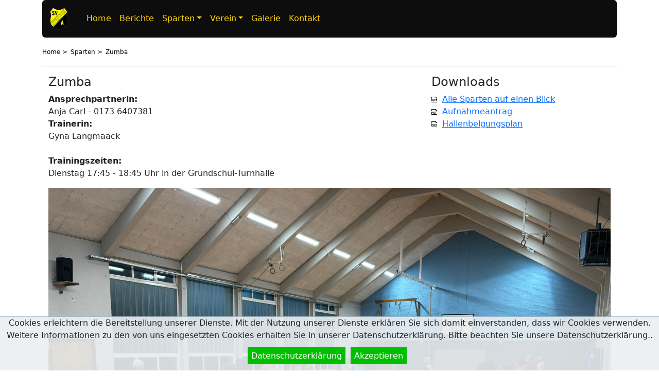

--- FILE ---
content_type: text/html
request_url: http://sv-ditmarsia-albersdorf.de/sparten/zumba
body_size: 3029
content:
<!doctype html>
<html lang="de"><!-- InstanceBegin template="/Templates/sidemaster SVD.dwt" codeOutsideHTMLIsLocked="false" -->
  <head>
    <!-- Required meta tags -->
    <meta charset="utf-8">
    <meta name="viewport" content="width=device-width, initial-scale=1">

    <!-- Bootstrap CSS -->
    <link href="../css/bootstrap.css" rel="stylesheet">
    <link href="../css/style.css" rel="stylesheet"> 
	<!-- InstanceBeginEditable name="css" -->
    <link href="../css/cheatsheet.css" rel="stylesheet">
    <!-- InstanceEndEditable --> 
	

    <!-- InstanceBeginEditable name="doctitle" -->
    <title>SV Ditmarsia Albersdorf - Zumba</title>
    <!-- InstanceEndEditable -->
	
	  
    

    
	 <!-- masonry-layout --> 
	 <script src="../js/bootstrap.bundle.min.js"></script>
	 
	 <script src="../js/sidebars.js"></script>

     <script async src="https://cdn.jsdelivr.net/npm/masonry-layout@4.2.2/dist/masonry.pkgd.min.js" integrity="sha384-GNFwBvfVxBkLMJpYMOABq3c+d3KnQxudP/mGPkzpZSTYykLBNsZEnG2D9G/X/+7D" crossorigin="anonymous"></script> 
	
	 <script>
	// DSGVO - Datenschutz-Hinweis

    var LinkZurDatenschutzerklaerung = "datenschutz.html";

    window.addEventListener("DOMContentLoaded", function () {
   if (!window.localStorage.getItem("DSGVO")) {
   document.getElementsByTagName("body")[0].appendChild(document.createElement("div")).setAttribute("id", "dsgvo_hinweis");
   document.getElementById("dsgvo_hinweis").innerHTML = '<p>' +
   'Cookies erleichtern die Bereitstellung unserer Dienste. Mit der Nutzung unserer Dienste erklären Sie sich damit einverstanden, dass wir Cookies verwenden. Weitere Informationen zu den von uns eingesetzten Cookies erhalten Sie in unserer Datenschutzerklärung. Bitte beachten Sie unsere Datenschutzerklärung..</p>' +
   '<p><a href="' + LinkZurDatenschutzerklaerung + '" class="dsgvo_hinweis_button" target="_blank">Datenschutzerklärung</a>' +
   '<a href="javascript:akzeptieren();" class="dsgvo_hinweis_button">Akzeptieren</a></p>';
   }
   });

  function akzeptieren() {
  window.localStorage.setItem("DSGVO", "true");
  document.getElementById("dsgvo_hinweis").style.display="none";
  }
  </script>  
  <!-- end DSGVO - Datenschutz-Hinweis -->
  <!-- script fussball.de -->	
  <!-- InstanceBeginEditable name="fussbal.de" -->

  <!-- InstanceEndEditable -->	  
	  
	</head>
 <body>
	  
  <!-- Navigation -->	  
  <div class="container"> 
	<nav class="navbar navbar-expand-lg navbar-dark bg-dark" aria-label="Third navbar example">
    <div class="container-fluid">
      <a class="navbar-brand" href="#"><img src="../images/images/SVD_Albersdorf_Wappen.gif" alt="Logo" style="width:40px" ></a>
      <button class="navbar-toggler" type="button" data-bs-toggle="collapse" data-bs-target="#navbarsExample03" aria-controls="navbarsExample03" aria-expanded="false" aria-label="Toggle navigation">
        <span class="navbar-toggler-icon"></span>
      </button>

      <div class="collapse navbar-collapse" id="navbarsExample03">
        <ul class="navbar-nav me-auto mb-2 mb-sm-0">
          <li class="nav-item">
            <a class="nav-link " aria-current="page" href="../index.html">Home</a>
          </li>
          <li class="nav-item">
            <a class="nav-link " href="../verein/berichte.html">Berichte</a>
          </li>
          <li class="nav-item dropdown">
            <a class="nav-link dropdown-toggle" href="#" id="dropdown03" data-bs-toggle="dropdown" aria-expanded="false">Sparten</a>
            <ul class="dropdown-menu" aria-labelledby="dropdown03">
              <li><a class="dropdown-item" href="aerobic.html">Aerobic</a></li>
              <li><a class="dropdown-item" href="badminton.html">Badminton</a></li>
			  <li><a class="dropdown-item" href="boule.html">Boule</a></li>
			  <li><a class="dropdown-item" href="fussball/herren.html">Fussball</a></li>
			  <li><a class="dropdown-item" href="https://www.sg-mitteldithmarschen.de/" target="_blank">Jugendfussball</a></li>
			  <li><a class="dropdown-item" href="fussball/altliga.html">Fussball Altliga</a></li>
			  <li><a class="dropdown-item" href="fussball/freizeitkicker.html">Freizeitkicker</a></li>	
			  <li><a class="dropdown-item" href="gesundheitssport.html">Gesundheitssport</a></li>
			  <li><a class="dropdown-item" href="gymnastik.html">Gymnastik</a></li>	  
			  
              <li><a class="dropdown-item" href="karate.html">Karate/ Jiu Jitsu</a></li>
              <li><a class="dropdown-item" href="pickleball.html">Pickleball</a></li>
              <li><a class="dropdown-item" href="prellball.html">Prellball</a></li>
              <li><a class="dropdown-item" href="sportabzeichen.html">Sportabzeichen</a></li>
              
              <li><a class="dropdown-item" href="kinder%20und%20jugendtanz.html">Kinder- und Jugendtanz</a></li>
              <li><a class="dropdown-item" href="tennis.html">Tennis</a></li>
              <li><a class="dropdown-item" href="tischtennis.html">Tischtennis</a></li>
              <li><a class="dropdown-item" href="turnen.html">Kinderturnen</a></li>
              <li><a class="dropdown-item" href="volleyball.html">Volleyball</a></li>
              <li><a class="dropdown-item" href="walking.html">Walking</a></li>
              <li><a class="dropdown-item" href="zumba.html">Zumba</a></li>
	
            </ul>
          </li>
			
		  <li class="nav-item dropdown">
            <a class="nav-link dropdown-toggle" href="#" id="dropdown02" data-bs-toggle="dropdown" aria-expanded="false">Verein</a>
            <ul class="dropdown-menu" aria-labelledby="dropdown02">
			  <li><a class="dropdown-item" href="../verein/geschaeftsstelle.html">Geschäftstelle</a></li>
              <li><a class="dropdown-item" href="../verein/vorstand.html">Vorstand</a></li>
              <li><a class="dropdown-item" href="../verein/mitgliedschaft.html">Mitgliedschaft</a></li>
              <li><a class="dropdown-item" href="../verein/downloads.html">Download</a></li>
              
			</ul>
          </li>	
	     <li class="nav-item">
            <a class="nav-link" href="../verein/galerie.html">Galerie</a>
          </li>
		  <li class="nav-item">
            <a class="nav-link" href="../verein/kontakt.html">Kontakt</a>
          </li>
        </ul>
      </div>
    </div>
  </nav>  
  <!-- End Navigation -->
	  
  <!-- Seiteninhalt -->
  <!-- InstanceBeginEditable name="Seiteninhalt" -->
    <ul class="nav">
        <li><a href="../index.html" class="nav-link-top">Home &gt;</a> </li>
        <li><a href="zumba.html" class="nav-link-top">Sparten &gt;</a></li>
		<li><a href="zumba.html" class="nav-link-top">Zumba</a> </li>
    </ul> 	  
   <hr>
   <main class="container py-5">  
    <div class="card-background">
	<div class="col-12">
	  <div class="row">
	    <div class="col-lg-8">
		<h4>Zumba</h4>	
		 
         <p><strong>Ansprechpartnerin:</strong><br>
		 Anja Carl - 0173 6407381<br>
         
		 <strong>Trainerin:</strong><br>
		 Gyna Langmaack<br>
         <br> 

         <strong>Trainingszeiten:</strong><br>
         
		 Dienstag 17:45 - 18:45 Uhr in der Grundschul-Turnhalle
         </p>
		 	
	  </div>
	   <div class="col-lg-4">
		<h4>Downloads</h4>
		<p>   
        <img alt="" height="11" src="../images/images/PDF-Download.gif" width="11" />&nbsp; <a href="../dateien/downloads/Sportangebot.pdf" target="_blank">Alle Sparten auf einen Blick</a><br />	
		<img alt="" src="../images/images/PDF-Download.gif"/>&nbsp; 
		<a href="../dateien/downloads/Aufnahmeantrag.pdf" target="_blank">Aufnahmeantrag</a><br />
        <img alt="" height="11" src="../images/images/PDF-Download.gif" width="11" />&nbsp; <a href="../dateien/downloads/Hallenbelegungsplan SVD.pdf" target="_blank">Hallenbelgungsplan</a><br />
    	</p>
		 	
	  </div>	  
	</div>		
   </div>
	    
  </div>  
     
      
  <img class="img-fluid mb-3 mx-auto d-block" src="../dateien/bilder/2025/IMG-20251228-WA0001.jpg"  alt=""/> 
   
	

   </main>
   <hr>
   <!-- InstanceEndEditable -->
   <!-- Ende Seiteninhalt -->
   <!-- Footer -->
   <div class="footer-background">
	<div class="row">
	      <div class="col">
             <p class="text-center footer-background"><a class="footer-background" href="../index.html">Home</a> &middot; <a class="footer-background" href="../verein/datenschutz.html" >Datenschutz</a> &middot; <a class="footer-background" href="../verein/impressum.html" >Impressum</a></p>
             <p class="text-sm-center footer-background">Copyright &copy; www.sv-ditmarsia-albersdorf.de &middot; Alle Rechte vorbehalten </p>
          </div>
	 </div>	
	</div>
	<!-- End Footer -->
   </div>
  <!-- End Container --> 
  </body>
<!-- InstanceEnd --></html>


--- FILE ---
content_type: text/css
request_url: http://sv-ditmarsia-albersdorf.de/css/style.css
body_size: 7063
content:
@charset "utf-8";
/* CSS Document */

/* DSGVO - Datenschutz-Hinweis */

div#dsgvo_hinweis {
 position: Fixed;
 bottom: 0px;
 left: 0px;
 width: 100%;
 z-index: 1000;
 text-align: Center;
 cursor: Default;
 background-color: rgba(234, 239, 241, 0.9);
 border-top: Solid 1px rgb(168, 188, 198);
}

a.dsgvo_hinweis_button,
a.dsgvo_hinweis_button:visited {
 text-decoration: None;
 padding: 7px;
 background-color: rgb(0, 191, 0);
 color: rgb(255, 255, 255);
 margin-right: 10px;
}

a.dsgvo_hinweis_button:hover, 
a.dsgvo_hinweis_button:active {
 background-color: rgb(0, 166, 0);
 color: rgb(255,255, 255);
}

/* CUSTOMIZE THE body */

body {
    background-color: #FFFFFF;
}


.card:hover {
  background-color: #ffee39;
  
}

/* Kopfzeile */
        .header {
            background-color: #ffc107; /* Gelber Hintergrund */
            text-align: center;
            font-size: 24px;
            font-weight: bold;
            padding: 10px;
            color: #212529; /* Dunkler Text */
        }

        /* Schriftzug in der Navbar */
        .navbar-text.brand-text {
            color: #ffc107; /* Gelb */
            font-size: 18px; /* Schriftgröße anpassen, sodass es sichtbar bleibt */
            font-weight: bold; /* Fett dargestellt */
            margin-right: auto; /* Abstand zwischen Schriftzug und Hamburger Menü */
            margin-left: 10px; /* Abstand zum Logo */
            display: none; /* Initial versteckt */
        }

        /* Schriftzug bei kleinen Bildschirmen sichtbar machen */
        @media (max-width: 768px) {
            .header {
                display: none; /* Kopfzeile wird ausgeblendet */
            }

            .navbar-text.brand-text {
                display: inline-block; /* Schriftzug zwischen Logo und Menü anzeigen */
            }
        }

        /* Große Bildschirme: Schriftzug ausblenden */
        @media (min-width: 769px) {
            .navbar-text.brand-text {
                display: none; /* Schriftzug wird bei großen Bildschirmen versteckt */
            }
        }

        .navbar-brand,
        .navbar-text {
            display: flex;
            align-items: center;
        }

        .navbar-brand img {
            margin-right: 10px;
        }

        /* Schriftzug in der Navbar */
        .brand-text {
            color: #ffc107; /* Gelb */
            font-weight: bold;
        }

        /* Schriftzug in der Kopfzeile (wird bei Verkleinerung ausgeblendet) */
        @media (max-width: 768px) {
            .header {
                display: none;
            }

            .brand-text {
                display: inline-block; /* Schriftzug wird sichtbar */
            }
        }

        @media (min-width: 769px) {
            .brand-text {
                display: none; /* Schriftzug wird versteckt */
            }
        }

/* CUSTOMIZE THE navbar */

.bg-dark {
    background-color: #0D0D0D !important;
}

a.bg-dark:hover, a.bg-dark:focus,
button.bg-dark:hover,
button.bg-dark:focus {
  background-color: #1d2124 !important;
}

.bg-white {
  background-color: #FFD700 !important;
}
.navbar-expand-sm {
   border-radius: 6px;
}

.navbar {
  margin-bottom: 15px;
  border-radius: 6px;	
}

.navbar-dark .navbar-nav .nav-link {
  color: #FFD700;
}
.navbar-dark .navbar-nav .nav-link:hover, .navbar-dark .navbar-nav .nav-link:focus {
  color: #FFEE39;
}
.navbar-dark .navbar-nav .nav-link.disabled {
  color: rgba(255, 255, 255, 0.25);
}
.navbar-dark .navbar-nav .show > .nav-link,
.navbar-dark .navbar-nav .nav-link.active {
  color: #FFD700;
}
.navbar-dark .navbar-toggler {
  color: rgba(255, 255, 255, 0.55);
  border-color: rgba(255, 255, 255, 0.1);
} 
.navbar-dark .navbar-toggler-icon {
  background-image: url("../images/images/menu-icon.svg"); /* Pfad zur Icon-Datei */
  background-size: contain; /* Stellt sicher, dass das Icon korrekt skaliert wird */
  background-repeat: no-repeat; /* Verhindert Wiederholung */
}
.navbar-dark .navbar-text {
  color: rgba(255, 255, 255, 0.55);
}
.navbar-dark .navbar-text a,
.navbar-dark .navbar-text a:hover,
.navbar-dark .navbar-text a:focus {
  color: #fff;
}

.dropdown-menu {
  
  color: #212529;
  background-color: #fff;
  background-clip: padding-box;
}
/* Link Top
-------------------------------------------------- */

a.nav-link-top {
    color: #000000;
    text-decoration: none;
    font-size: 0.75rem;
	padding-right: 6px;
}
.nav-link-top:hover, .nav-link-top:focus {
  color: #FFD700;
}


/* CUSTOMIZE THE main.container
-------------------------------------------------- */

.py-5 {
  padding-top: 0 !important;
  padding-bottom: 1rem !important;
}

/* footer */
a.footer-background {
  color: #FFD700;
  text-decoration: none;
  background-color: transparent;
}

a.footer-background:hover {
  color: #FFEE39;
  text-decoration: underline;
}
p.footer-background {
  color: #FFD700;
  text-decoration: none;
  background-color: transparent;
  margin-bottom: 0;	
}

.footer-background {
  background-color: #0D0D0D;
  border-radius: 6px;
  padding-top: 6px;
  padding-right: 6px;
  padding-left: 6px;
  padding-bottom: 6px;
  	
}

/* CUSTOMIZE THE button
-------------------------------------------------- */


.btn-sm {
  padding-right: 0.375rem;
  padding-left: 0.375rem;
  margin-bottom: 3px;
  color: #FFD700;
  background-color: #000000;	
}
.btn-sm:hover {
  color: #ffee39;
  	
}
.style3 {
  
  margin-top: 6px;
  margin-bottom: 6px;
  /*margin-right: auto;
  margin-left: auto; */	
}

/* sidebar
-------------------------------------------------- */

.dropdown-toggle { outline: 0; }

.nav-flush .nav-link {
  border-radius: 0;
}

.btn-toggle {
  display: inline-flex;
  align-items: center;
  padding: .25rem .5rem;
  font-weight: 600;
  color: rgba(0, 0, 0, .65);
  background-color: transparent;
  border: 0;
}
.btn-toggle:hover,
.btn-toggle:focus {
  color: #000000;
  
}

.btn-toggle::before {
  width: 1.25em;
  line-height: 0;
  content: url("data:image/svg+xml,%3csvg xmlns='http://www.w3.org/2000/svg' width='16' height='16' viewBox='0 0 16 16'%3e%3cpath fill='none' stroke='rgba%280,0,0,.5%29' stroke-linecap='round' stroke-linejoin='round' stroke-width='2' d='M5 14l6-6-6-6'/%3e%3c/svg%3e");
  transition: transform .35s ease;
  transform-origin: .5em 50%;
}

.btn-toggle[aria-expanded="true"] {
  color: rgba(0, 0, 0, .85);
}
.btn-toggle[aria-expanded="true"]::before {
  transform: rotate(90deg);
}

.btn-toggle-nav a {
  display: inline-flex;
  padding: .1875rem .5rem;
  margin-top: .125rem;
  margin-left: 1.25rem;
  text-decoration: none;
}
.btn-toggle-nav a:hover,
.btn-toggle-nav a:focus {
  background-color: #000000;
  color: #FFEE39;	
}

.scrollarea {
  overflow-y: auto;
}

.fw-semibold { font-weight: 600; }
.lh-tight { line-height: 1.25; }







--- FILE ---
content_type: text/css
request_url: http://sv-ditmarsia-albersdorf.de/css/cheatsheet.css
body_size: 4322
content:
body {
  scroll-behavior: smooth;
}

/**
 * Bootstrap "Journal code" icon
 * @link https://icons.getbootstrap.com/icons/journal-code/
 */
.bd-heading a::before {
  display: inline-block;
  width: 1em;
  height: 1em;
  margin-right: .25rem;
  content: "";
  background-image: url("data:image/svg+xml,%3Csvg xmlns='http://www.w3.org/2000/svg' fill='%25230d6efd' viewBox='0 0 16 16'%3E%3Cpath d='M4 1h8a2 2 0 0 1 2 2v10a2 2 0 0 1-2 2H4a2 2 0 0 1-2-2h1a1 1 0 0 0 1 1h8a1 1 0 0 0 1-1V3a1 1 0 0 0-1-1H4a1 1 0 0 0-1 1H2a2 2 0 0 1 2-2z'/%3E%3Cpath d='M2 5v-.5a.5.5 0 0 1 1 0V5h.5a.5.5 0 0 1 0 1h-2a.5.5 0 0 1 0-1H2zm0 3v-.5a.5.5 0 0 1 1 0V8h.5a.5.5 0 0 1 0 1h-2a.5.5 0 0 1 0-1H2zm0 3v-.5a.5.5 0 0 1 1 0v.5h.5a.5.5 0 0 1 0 1h-2a.5.5 0 0 1 0-1H2z'/%3E%3Cpath fill-rule='evenodd' d='M8.646 5.646a.5.5 0 0 1 .708 0l2 2a.5.5 0 0 1 0 .708l-2 2a.5.5 0 0 1-.708-.708L10.293 8 8.646 6.354a.5.5 0 0 1 0-.708zm-1.292 0a.5.5 0 0 0-.708 0l-2 2a.5.5 0 0 0 0 .708l2 2a.5.5 0 0 0 .708-.708L5.707 8l1.647-1.646a.5.5 0 0 0 0-.708z'/%3E%3C/svg%3E");
  background-size: 1em;
}

/* stylelint-disable-next-line selector-max-universal */
.bd-heading + div > * + * {
  margin-top: 3rem;
}

/* Table of contents */
.bd-aside a {
  padding: .1875rem .5rem;
  margin-top: .125rem;
  margin-left: .3125rem;
  color: rgba(0, 0, 0, .65);
  text-decoration: none;
}

.bd-aside a:hover,
.bd-aside a:focus {
  color: rgba(0, 0, 0, .85);
  background-color: rgba(121, 82, 179, .1);
}

.bd-aside .active {
  font-weight: 600;
  color: rgba(0, 0, 0, .85);
}

.bd-aside .btn {
  padding: .25rem .5rem;
  font-weight: 600;
  color: rgba(0, 0, 0, .65);
  border: 0;
}

.bd-aside .btn:hover,
.bd-aside .btn:focus {
  color: rgba(0, 0, 0, .85);
  background-color: rgba(121, 82, 179, .1);
}

.bd-aside .btn:focus {
  box-shadow: 0 0 0 1px rgba(121, 82, 179, .7);
}

.bd-aside .btn::before {
  width: 1.25em;
  line-height: 0;
  content: url("data:image/svg+xml,%3csvg xmlns='http://www.w3.org/2000/svg' width='16' height='16' viewBox='0 0 16 16'%3e%3cpath fill='none' stroke='rgba%280,0,0,.5%29' stroke-linecap='round' stroke-linejoin='round' stroke-width='2' d='M5 14l6-6-6-6'/%3e%3c/svg%3e");
  transition: transform .35s ease;

  /* rtl:raw:
  transform: rotate(180deg) translateX(-2px);
  */
  transform-origin: .5em 50%;
}

.bd-aside .btn[aria-expanded="true"]::before {
  transform: rotate(90deg)/* rtl:ignore */;
}


/* Examples */
.scrollspy-example {
  position: relative;
  height: 200px;
  margin-top: .5rem;
  overflow: auto;
}

[id="modal"] .bd-example .btn,
[id="buttons"] .bd-example .btn,
[id="tooltips"] .bd-example .btn,
[id="popovers"] .bd-example .btn,
[id="dropdowns"] .bd-example .btn-group,
[id="dropdowns"] .bd-example .dropdown,
[id="dropdowns"] .bd-example .dropup,
[id="dropdowns"] .bd-example .dropend,
[id="dropdowns"] .bd-example .dropstart {
  margin: 0 1rem 1rem 0;
}

/* Layout */
@media (min-width: 1200px) {
  body {
    display: grid;
    gap: 1rem;
    
   
  }
  }

  .bd-header {
    position: fixed;
    top: 0;
    /* rtl:begin:ignore */
    right: 0;
    left: 0;
    /* rtl:end:ignore */
    z-index: 1030;
    grid-column: 1 / span 3;
  }

  .bd-aside,
  .bd-cheatsheet {
    padding-top: 4rem;
  }

  /**
   * 1. Too bad only Firefox supports subgrids ATM
   */
  .bd-cheatsheet,
  .bd-cheatsheet section,
  .bd-cheatsheet article {
    display: inherit; /* 1 */
    gap: inherit; /* 1 */
    grid-template-columns: 1fr 4fr;
    grid-column: 1 / span 2;
    grid-template-rows: auto;
  }

  .bd-aside {
    grid-area: 1 / 3;
    scroll-margin-top: 4rem;
  }

  .bd-cheatsheet section,
  .bd-cheatsheet section > h2 {
    top: 2rem;
    scroll-margin-top: 2rem;
  }

  .bd-cheatsheet section > h2::before {
    position: absolute;
    /* rtl:begin:ignore */
    top: 0;
    right: 0;
    bottom: -2rem;
    left: 0;
    /* rtl:end:ignore */
    z-index: -1;
    content: "";
    background-image: linear-gradient(to bottom, rgba(255, 255, 255, 1) calc(100% - 3rem), rgba(255, 255, 255, .01));
  }

  .bd-cheatsheet article,
  .bd-cheatsheet .bd-heading {
    top: 8rem;
    scroll-margin-top: 8rem;
  }

  .bd-cheatsheet .bd-heading {
    z-index: 1;
  }
}


--- FILE ---
content_type: text/javascript
request_url: http://sv-ditmarsia-albersdorf.de/js/sidebars.js
body_size: 271
content:
/* global bootstrap: false */
(function () {
  'use strict'
  var tooltipTriggerList = [].slice.call(document.querySelectorAll('[data-bs-toggle="tooltip"]'))
  tooltipTriggerList.forEach(function (tooltipTriggerEl) {
    new bootstrap.Tooltip(tooltipTriggerEl)
  })
})()
